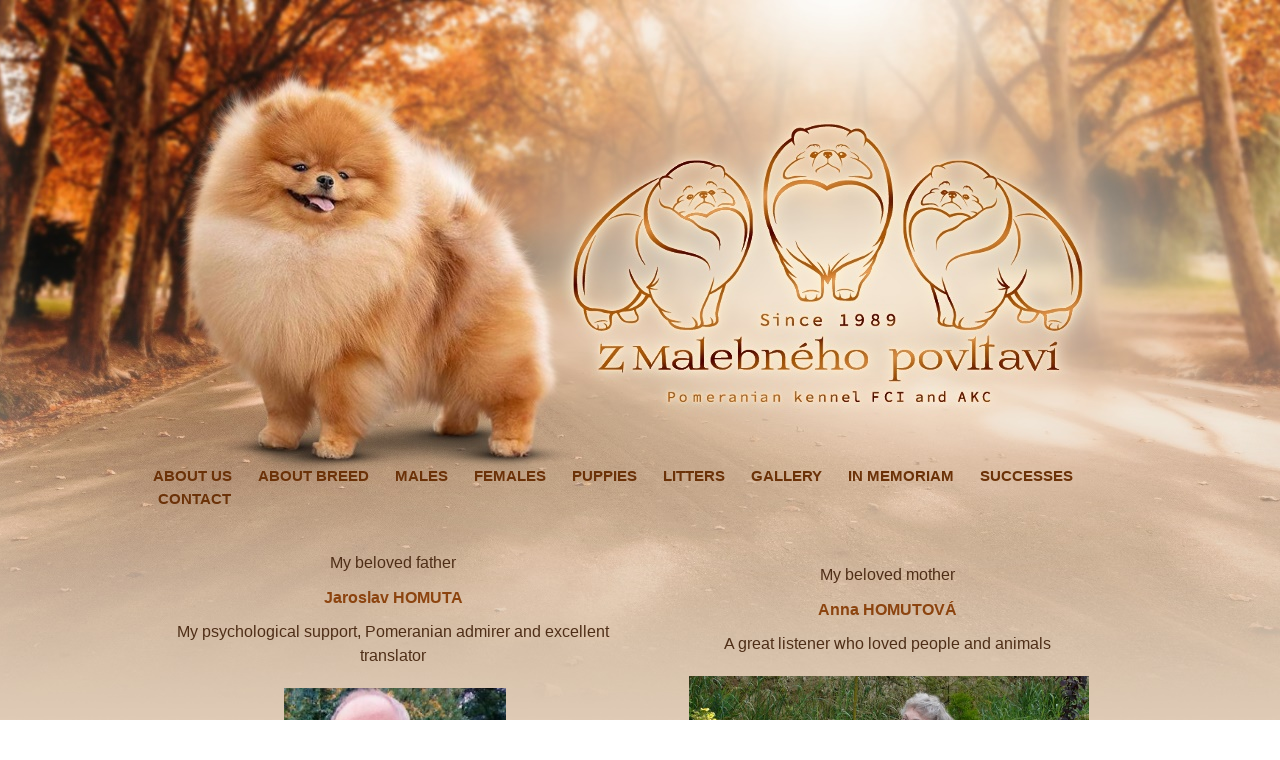

--- FILE ---
content_type: text/html; charset=utf-8
request_url: https://pomeranian.cz/en/in-memoriam
body_size: 3928
content:
<!DOCTYPE html>
<html dir="ltr" lang="en-gb">
<head>
    <base href="https://pomeranian.cz/en/in-memoriam" />
	<meta http-equiv="content-type" content="text/html; charset=utf-8" />
	<meta name="keywords" content="Německý špic, POMERANIAN, pomeranians, pomík, POMS, pomeranian štěňata" />
	<meta name="author" content="Niarra Pro" />
	<meta name="description" content="Chovatelská stanice z Malebného povltaví se zabývá čistokrevným chovem pomeranianů, což jsou malí, roztomilí a hraví psi, kteří patří do skupiny špiců." />
	<meta name="generator" content="Joomla! - Open Source Content Management" />
	<title>z Malebného povltaví - POMERANIAN - In memoriam</title>
	<link href="/templates/z_malebneho_povltavi_beta/favicon.ico" rel="shortcut icon" type="image/vnd.microsoft.icon" />
	<link href="/media/plg_system_jcemediabox/css/jcemediabox.min.css?2c837ab2c7cadbdc35b5bd7115e9eff1" rel="stylesheet" type="text/css" />
	<script type="application/json" class="joomla-script-options new">{"csrf.token":"ba0afc01a6b6b46159e3ba7a6212f356","system.paths":{"root":"","base":""}}</script>
	<script src="/media/jui/js/jquery.min.js?6d738c32d382624cd00ae39c06e45f2a" type="text/javascript"></script>
	<script src="/media/jui/js/jquery-noconflict.js?6d738c32d382624cd00ae39c06e45f2a" type="text/javascript"></script>
	<script src="/media/jui/js/jquery-migrate.min.js?6d738c32d382624cd00ae39c06e45f2a" type="text/javascript"></script>
	<script src="/media/plg_system_jcemediabox/js/jcemediabox.min.js?2c837ab2c7cadbdc35b5bd7115e9eff1" type="text/javascript"></script>
	<script src="/media/system/js/mootools-core.js?6d738c32d382624cd00ae39c06e45f2a" type="text/javascript"></script>
	<script src="/media/system/js/core.js?6d738c32d382624cd00ae39c06e45f2a" type="text/javascript"></script>
	<script src="/media/system/js/mootools-more.js?6d738c32d382624cd00ae39c06e45f2a" type="text/javascript"></script>
	<script type="text/javascript">
jQuery(document).ready(function(){WfMediabox.init({"base":"\/","theme":"standard","width":"","height":"","lightbox":0,"shadowbox":0,"icons":0,"overlay":1,"overlay_opacity":0.8,"overlay_color":"#000000","transition_speed":300,"close":2,"labels":{"close":"Close","next":"Next","previous":"Previous","cancel":"Cancel","numbers":"{{numbers}}","numbers_count":"{{current}} of {{total}}","download":"Download"},"swipe":true,"expand_on_click":true});});
	</script>

    <link rel="stylesheet" href="/templates/system/css/system.css" />
    <link rel="stylesheet" href="/templates/system/css/general.css" />

    <!-- Created by Artisteer v4.1.0.59861 -->
    
    

    <!--[if lt IE 9]><script src="https://html5shiv.googlecode.com/svn/trunk/html5.js"></script><![endif]-->
    <link rel="stylesheet" href="/templates/z_malebneho_povltavi_beta/css/template.css" media="screen">
    <!--[if lte IE 7]><link rel="stylesheet" href="/templates/z_malebneho_povltavi_beta/css/template.ie7.css" media="screen" /><![endif]-->

<link rel="shortcut icon" href="/favicon.ico" type="image/x-icon">
    <script>if ('undefined' != typeof jQuery) document._artxJQueryBackup = jQuery;</script>
    <script src="/templates/z_malebneho_povltavi_beta/jquery.js"></script>
    <script>jQuery.noConflict();</script>

    <script src="/templates/z_malebneho_povltavi_beta/script.js"></script>
        <script>if (document._artxJQueryBackup) jQuery = document._artxJQueryBackup;</script>
</head>
<body>

<div id="art-main">
    <div class="art-sheet clearfix">
<header class="art-header">

    <div class="art-shapes">

            </div>




<nav class="art-nav">
    
<ul class="art-hmenu"><li class="item-125"><a href="/en/about-us">About Us</a></li><li class="item-126"><a href="/en/about-breed">About Breed</a></li><li class="item-127"><a href="/en/males">Males</a></li><li class="item-128"><a href="/en/females">Females</a></li><li class="item-129"><a href="/en/puppies">Puppies</a></li><li class="item-130"><a href="/en/litters">Litters</a></li><li class="item-131"><a href="/en/gallery">Gallery</a></li><li class="item-132 current active"><a class=" active" href="/en/in-memoriam">In memoriam</a></li><li class="item-133"><a href="/en/successes">Successes</a></li><li class="item-134"><a href="/en/contact">Contact</a></li></ul> 
    </nav>

                    
</header>
<div class="art-layout-wrapper">
                <div class="art-content-layout">
                    <div class="art-content-layout-row">
                        
                        <div class="art-layout-cell art-content">
<article class="art-post art-messages"><div class="art-postcontent clearfix"><div id="system-message-container">
	</div>
</div></article><div class="item-page"><article class="art-post"><div class="art-postcontent clearfix"><div class="art-article"><center>
<table>
<tbody>
<tr>
<td style="width: 50%;">
<p style="text-align: center;">My beloved father</p>
<h6 style="text-align: center;"><strong>Jaroslav HOMUTA</strong></h6>
<p style="text-align: center;">My psychological support, Pomeranian admirer and excellent translator</p>
<p style="text-align: center;">&nbsp;<a href="/images/vzpominame/nostalgie1.jpg" class="jcepopup" data-mediabox="1"><img src="/images/vzpominame/nostalgie1.jpg" alt="" width="222" height="300" /></a></p>
</td>
<td style="width: 50%;">
<p style="text-align: center;">My beloved mother</p>
<h6 style="text-align: center;"><strong>Anna HOMUTOVÁ</strong></h6>
<p style="text-align: center;">A great listener who loved people and animals</p>
<p style="text-align: center;">&nbsp;<a href="/images/vzpominame/maminka.jpg" class="jcepopup" data-mediabox="1"><img src="/images/vzpominame/maminka.jpg" alt="" width="400" height="300" /></a></p>
</td>
</tr>
</tbody>
</table>
</center>
<p style="text-align: center;">&nbsp;<img src="/images/oddelovaci_cara.png" alt="" width="849" height="22" /></p>
<h6 style="text-align: center;">Mrs <strong>Angelika KAMM</strong> from the Slovak Republic</h6>
<p style="text-align: center;">renowned kennel PICCOLINI'S</p>
<p style="text-align: center;">a friend and consultant</p>
<p style="text-align: center;"><a href="/images/vzpominame/nostalgie.jpg" class="jcepopup" data-mediabox="1"><img src="/images/vzpominame/nostalgie.jpg" alt="" width="226" height="300" /></a></p>
<p style="text-align: center;"><img src="/images/oddelovaci_cara.png" alt="" width="849" height="22" /></p>
<p style="text-align: center;">I am late to announce the sad news that after a long illness on January 21, 2015, Mrs <span style="color: #8a420f;"><strong>Olga Zikánová</strong></span>, a long-time member of the KCHŠ of earlier years, a breeder of Dwarf Spitz and Samoyeds, passed at the age of 71. There are people I would rather forget, but Olinka, a woman with an open soul and arms, I will never forget !!! Olinka, we will always remember you and never forget you. Hana and Vláďa</p>
<p style="text-align: center;"><a href="/images/vzpominame/olinka.jpg" class="jcepopup" data-mediabox="1"><img src="/images/vzpominame/olinka.jpg" alt="" width="457" height="300" /></a></p>
<p style="text-align: center;">&nbsp;<img src="/images/oddelovaci_cara.png" alt="" width="849" height="22" /></p>
<h6 style="text-align: center;"><strong>SOFFIES SNOOP Dog </strong>(Snoopy)</h6>
<p style="text-align: center;">At a time when I was happy in the USA and looking forward to the prestigious exhibition in Westminster, our second most beloved Pomeranian Inter champion Soffies Snoop Dog, called Snoop died at home, without suffering, just after my departure on February 9, 2017. We'll never forget you!</p>
<p style="text-align: center;">&nbsp;<img src="/images/vzpominame/snoopy.png" alt="snoopy" width="528" height="144" /></p>
<p style="text-align: center;">&nbsp;<img src="/images/oddelovaci_cara.png" alt="" width="849" height="22" /></p>
<h6 style="text-align: center;">Multi champion <strong>JAN-SHARS COME FLY WITH ME</strong> (Goldy)</h6>
<p style="text-align: center;">We will never forget you Goldinka - she died on 1.7.2013 just after a c-section of embolism and left three beautiful descendants from the letter "Q" – Quaja, Quin and Quido Pom Toy.</p>
<p style="text-align: center;">&nbsp;<img src="/images/vzpominame/mchfly.jpg" alt="" width="269" height="200" /><a href="/images/vzpominame/mchfly1.jpg" class="jcepopup" data-mediabox="1"><img src="/images/vzpominame/mchfly1.jpg" alt="" width="224" height="200" /></a><a href="/images/vzpominame/mchfly2.jpg" class="jcepopup" data-mediabox="1"><img src="/images/vzpominame/mchfly2.jpg" alt="" width="200" height="200" /></a></p>
<p style="text-align: center;"><a href="/images/vzpominame/pp-goldy.jpg" class="jcepopup" data-mediabox="1"><img src="/images/vzpominame/pp-goldy.jpg" alt="" width="397" height="300" /></a></p>
<h6 style="text-align: center;">&nbsp;<img src="/images/oddelovaci_cara.png" alt="" width="849" height="22" /></h6>
<h6 style="text-align: center;"><strong>IVANHOE VOM AHNEPARK </strong>- my beloved "GIZMO"</h6>
<p style="text-align: center;"><a href="/images/vzpominame/nostalgie2.jpg" class="jcepopup" data-mediabox="1"><img src="/images/vzpominame/nostalgie2.jpg" alt="Gizmo" width="191" height="200" /></a>&nbsp;<a href="/images/vzpominame/gizmo.jpg" class="jcepopup" data-mediabox="1"><img src="/images/vzpominame/gizmo.jpg" alt="gizmo" width="269" height="200" /></a><a href="/images/vzpominame/nostalgie3.jpg" class="jcepopup" data-mediabox="1"><img src="/images/vzpominame/nostalgie3.jpg" alt="Gizmo" width="205" height="200" /></a></p>
<center>
<table border="1" style="width: 836px; height: 294px; background-color: #d9c0aa;">
<tbody>
<tr>
<td rowspan="8"><strong><span style="font-size: 10pt;">LOVELY FORMAL AFFAIRE</span></strong><br /><span style="font-size: 10pt;">AKC, black and tan</span><br /><br />
<p>&nbsp;</p>
<p>&nbsp;</p>
<p>&nbsp;</p>
<br /><span style="font-size: 10pt;"></span><strong><span style="font-size: 10PT;">SCHIMMEL´S WEE DOLLY PRINCESS</span></strong><br /><span style="font-size: 10pt;"> CKC, orange</span></td>
<td rowspan="2"><span style="font-size: 10pt;"><strong>DI´S LIL BROWN GRIZZELY BEAR</strong></span><br /><span style="font-size: 10pt;">AKC</span></td>
<td><span style="font-size: 10pt;"><strong>WESTMOST BOUNCYS BITABLACK</strong></span><br /><span style="font-size: 10pt;">AKC</span></td>
</tr>
<tr>
<td><span style="font-size: 10pt;"><strong>LADY DI´S M AND M GAMINE</strong> </span><br /><span style="font-size: 10pt;">AKC</span></td>
</tr>
<tr>
<td rowspan="2"><strong><span style="font-size: 10pt;">LOVELY TAFFY GE IMAGE AGAIN</span></strong><br /><span style="font-size: 10pt;">AKC</span></td>
<td><span style="font-size: 10pt;"><strong>SINGLEOAK IMAGE OF GREAT ELM</strong></span><br /><span style="font-size: 10pt;">AKC</span></td>
</tr>
<tr>
<td><span style="font-size: 10pt;"><strong>SINGLEOAK LITTLE ANGLE</strong></span><br /><span style="font-size: 10pt;">CKC</span></td>
</tr>
<tr>
<td rowspan="2"><strong><span style="font-size: 10pt;">CH. WEE - MITE WEE JOEY</span></strong><br /><span style="font-size: 10pt;">CKC</span></td>
<td><span style="font-size: 10pt;"><strong>CH. BAVANEW´S NAKOA - KOA</strong></span><br /><span style="font-size: 10pt;">CKC</span></td>
</tr>
<tr>
<td><span style="font-size: 10pt;"><strong>CH. WEE - MITE PRECIOUS BABY DOLL</strong></span><br /><span style="font-size: 10pt;">CKC</span></td>
</tr>
<tr>
<td rowspan="2"><strong><span style="font-size: 10pt;">SCHIMMEL´S GOLDEN DUBLE</span></strong><br /><span style="font-size: 10pt;">CKC</span></td>
<td><span style="font-size: 10pt;"><strong>CH. WEE - MITE WEE JOEY</strong></span><br /><span style="font-size: 10pt;">CKC</span></td>
</tr>
<tr>
<td><span style="font-size: 10pt;"><strong>BAVANEW´S SWEET BUFFY</strong></span><br /><span style="font-size: 10pt;">CKC</span></td>
</tr>
</tbody>
</table>
</center>
<p style="text-align: center;">&nbsp;<img src="/images/oddelovaci_cara.png" alt="" width="849" height="22" /></p>
<h6 style="text-align: center;"><strong>KONTRAPUNKT NA ZYCZENIE</strong></h6>
<p style="text-align: center;">&nbsp;<a href="/images/vzpominame/kontrapunkt.jpg" class="jcepopup" data-mediabox="1"><img src="/images/vzpominame/kontrapunkt.jpg" alt="" width="288" height="200" /></a></p>
<center>
<table border="1" style="width: 836px; height: 278px; background-color: #d9c0aa;">
<tbody>
<tr>
<td rowspan="8"><strong><span style="font-size: 10PT;">CH.PL IRRET HAPPY TALK</span></strong><br /><span style="font-size: 10pt;">PKR</span><br /><br />
<p>&nbsp;</p>
<p>&nbsp;</p>
<p>&nbsp;</p>
<br /><span style="font-size: 10PT;"><strong>KONTRAPUNKT LATARENKA</strong></span><br /> <span style="font-size: 10pt;">PKR</span></td>
<td rowspan="2"><strong><span style="font-size: 10pt;">LUCKY CHARLESTON BOY</span></strong><br /><span style="font-size: 10pt;"> KC</span></td>
<td><strong><span style="font-size: 10pt;">THELBERN IT´S THE CHARLSTON AT HIVISTA</span></strong><br /><span style="font-size: 10pt;">KC</span></td>
</tr>
<tr>
<td><strong><span style="font-size: 10pt;">SUGAR SWEET</span></strong><br /><span style="font-size: 10pt;">KC</span></td>
</tr>
<tr>
<td rowspan="2"><strong><span style="font-size: 10pt;">IRRET LEGAL ACTION</span></strong><br /><span style="font-size: 10pt;">KC</span></td>
<td><strong><span style="font-size: 10pt;">DERRONILL´S HIDDEN DESTINY</span></strong><br /><span style="font-size: 10pt;">KC</span></td>
</tr>
<tr>
<td><strong><span style="font-size: 10pt;">IRRETS BUBBLE GUM</span></strong><br /><span style="font-size: 10pt;">KC</span></td>
</tr>
<tr>
<td rowspan="2"><strong><span style="font-size: 10pt;">CH. KHANOR THE BEES KNEES</span></strong><br /><span style="font-size: 10pt;">AKC</span></td>
<td><strong><span style="font-size: 10pt;">VAMDIMO MARCU</span></strong><br /><span style="font-size: 10pt;">AKC</span></td>
</tr>
<tr>
<td><strong><span style="font-size: 10pt;">GILIJUNS BLACK MAGIC</span></strong><br /><span style="font-size: 10pt;">AKC</span></td>
</tr>
<tr>
<td rowspan="2"><strong><span style="font-size: 10pt;">WATTS SCOTTIA LIL STARBRIGHT</span></strong><br /><span style="font-size: 10pt;">AKC</span></td>
<td><strong><span style="font-size: 10pt;">MOE-BEST REPEAT SINSATION</span></strong><br /><span style="font-size: 10pt;">AKC</span></td>
</tr>
<tr>
<td><strong><span style="font-size: 10pt;">WATT´S LITTLE STARFIRE SCOTIA</span></strong><br /><span style="font-size: 10pt;">AKC</span></td>
</tr>
</tbody>
</table>
</center>
<p style="text-align: center;">&nbsp;<img src="/images/oddelovaci_cara.png" alt="" width="849" height="22" /></p>
<center>
<table style="width: 926px; height: 263px;">
<tbody>
<tr>
<td>
<h6 style="text-align: center;"><strong>LASIE MALEBNÉ POVLTAVÍ</strong></h6>
<p style="text-align: center;"><img src="/images/vzpominame/nostalgie-lasie.jpg" alt="" width="282" height="188" /></p>
</td>
<td>
<h6 style="text-align: center;"><strong>FLIP </strong>a<strong> FANNY MALEBNÉ POVLTAVÍ</strong></h6>
<p style="text-align: center;"><a href="/images/vzpominame/nostalgie-f.jpg" class="jcepopup" data-mediabox="1"><img src="/images/vzpominame/nostalgie-f.jpg" alt="" width="277" height="188" /></a></p>
</td>
</tr>
</tbody>
</table>
</center></div></div></article></div>


                        </div>
                    </div>
                </div>
            </div>

<footer class="art-footer">
<p><img src="/images/zapati.png"><br>© 2006 - 2024 - CHOVATELSKÁ STANICE <a href="https://www.pomeranian.cz/">Z MALEBNÉHO POVLTAVÍ</a> | CREATED BY <a href="https://www.niarra-pro.cz/" target="_blank">NIARRA PRO</a><br></p>
</footer>

    </div>
</div>



</body>
</html>